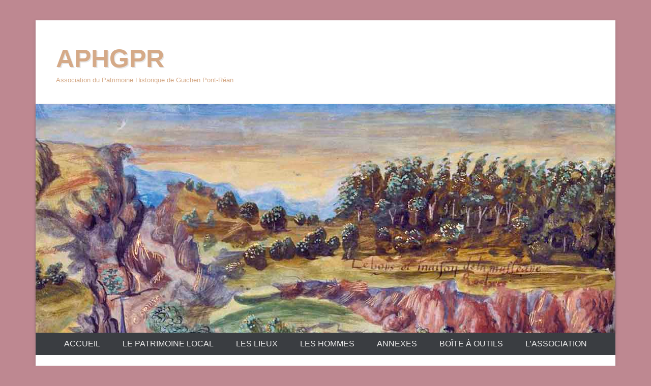

--- FILE ---
content_type: text/html; charset=UTF-8
request_url: https://aphgpr.fr/cafe-viennois-ou-liegeois
body_size: 14776
content:
<!DOCTYPE html>

<html lang="fr-FR">

<head>
<meta charset="UTF-8" />
<link rel="profile" href="http://gmpg.org/xfn/11" />
<link rel="pingback" href="https://aphgpr.fr/xmlrpc.php" />
<title>Café viennois ou liégeois ? &#8211; APHGPR</title>
<meta name='robots' content='max-image-preview:large' />
<link rel="alternate" type="application/rss+xml" title="APHGPR &raquo; Flux" href="https://aphgpr.fr/feed" />
<link rel="alternate" type="application/rss+xml" title="APHGPR &raquo; Flux des commentaires" href="https://aphgpr.fr/comments/feed" />
<link rel="alternate" type="application/rss+xml" title="APHGPR &raquo; Café viennois ou liégeois ? Flux des commentaires" href="https://aphgpr.fr/cafe-viennois-ou-liegeois/feed" />
<link rel="alternate" title="oEmbed (JSON)" type="application/json+oembed" href="https://aphgpr.fr/wp-json/oembed/1.0/embed?url=https%3A%2F%2Faphgpr.fr%2Fcafe-viennois-ou-liegeois" />
<link rel="alternate" title="oEmbed (XML)" type="text/xml+oembed" href="https://aphgpr.fr/wp-json/oembed/1.0/embed?url=https%3A%2F%2Faphgpr.fr%2Fcafe-viennois-ou-liegeois&#038;format=xml" />
<meta name="viewport" content="width=device-width, initial-scale=1, maximum-scale=1"><style id='wp-img-auto-sizes-contain-inline-css' type='text/css'>
img:is([sizes=auto i],[sizes^="auto," i]){contain-intrinsic-size:3000px 1500px}
/*# sourceURL=wp-img-auto-sizes-contain-inline-css */
</style>
<style id='wp-emoji-styles-inline-css' type='text/css'>

	img.wp-smiley, img.emoji {
		display: inline !important;
		border: none !important;
		box-shadow: none !important;
		height: 1em !important;
		width: 1em !important;
		margin: 0 0.07em !important;
		vertical-align: -0.1em !important;
		background: none !important;
		padding: 0 !important;
	}
/*# sourceURL=wp-emoji-styles-inline-css */
</style>
<link rel='stylesheet' id='wp-block-library-css' href='https://aphgpr.fr/wp-includes/css/dist/block-library/style.min.css?ver=6.9' type='text/css' media='all' />
<style id='wp-block-library-theme-inline-css' type='text/css'>
.wp-block-audio :where(figcaption){color:#555;font-size:13px;text-align:center}.is-dark-theme .wp-block-audio :where(figcaption){color:#ffffffa6}.wp-block-audio{margin:0 0 1em}.wp-block-code{border:1px solid #ccc;border-radius:4px;font-family:Menlo,Consolas,monaco,monospace;padding:.8em 1em}.wp-block-embed :where(figcaption){color:#555;font-size:13px;text-align:center}.is-dark-theme .wp-block-embed :where(figcaption){color:#ffffffa6}.wp-block-embed{margin:0 0 1em}.blocks-gallery-caption{color:#555;font-size:13px;text-align:center}.is-dark-theme .blocks-gallery-caption{color:#ffffffa6}:root :where(.wp-block-image figcaption){color:#555;font-size:13px;text-align:center}.is-dark-theme :root :where(.wp-block-image figcaption){color:#ffffffa6}.wp-block-image{margin:0 0 1em}.wp-block-pullquote{border-bottom:4px solid;border-top:4px solid;color:currentColor;margin-bottom:1.75em}.wp-block-pullquote :where(cite),.wp-block-pullquote :where(footer),.wp-block-pullquote__citation{color:currentColor;font-size:.8125em;font-style:normal;text-transform:uppercase}.wp-block-quote{border-left:.25em solid;margin:0 0 1.75em;padding-left:1em}.wp-block-quote cite,.wp-block-quote footer{color:currentColor;font-size:.8125em;font-style:normal;position:relative}.wp-block-quote:where(.has-text-align-right){border-left:none;border-right:.25em solid;padding-left:0;padding-right:1em}.wp-block-quote:where(.has-text-align-center){border:none;padding-left:0}.wp-block-quote.is-large,.wp-block-quote.is-style-large,.wp-block-quote:where(.is-style-plain){border:none}.wp-block-search .wp-block-search__label{font-weight:700}.wp-block-search__button{border:1px solid #ccc;padding:.375em .625em}:where(.wp-block-group.has-background){padding:1.25em 2.375em}.wp-block-separator.has-css-opacity{opacity:.4}.wp-block-separator{border:none;border-bottom:2px solid;margin-left:auto;margin-right:auto}.wp-block-separator.has-alpha-channel-opacity{opacity:1}.wp-block-separator:not(.is-style-wide):not(.is-style-dots){width:100px}.wp-block-separator.has-background:not(.is-style-dots){border-bottom:none;height:1px}.wp-block-separator.has-background:not(.is-style-wide):not(.is-style-dots){height:2px}.wp-block-table{margin:0 0 1em}.wp-block-table td,.wp-block-table th{word-break:normal}.wp-block-table :where(figcaption){color:#555;font-size:13px;text-align:center}.is-dark-theme .wp-block-table :where(figcaption){color:#ffffffa6}.wp-block-video :where(figcaption){color:#555;font-size:13px;text-align:center}.is-dark-theme .wp-block-video :where(figcaption){color:#ffffffa6}.wp-block-video{margin:0 0 1em}:root :where(.wp-block-template-part.has-background){margin-bottom:0;margin-top:0;padding:1.25em 2.375em}
/*# sourceURL=/wp-includes/css/dist/block-library/theme.min.css */
</style>
<style id='classic-theme-styles-inline-css' type='text/css'>
/*! This file is auto-generated */
.wp-block-button__link{color:#fff;background-color:#32373c;border-radius:9999px;box-shadow:none;text-decoration:none;padding:calc(.667em + 2px) calc(1.333em + 2px);font-size:1.125em}.wp-block-file__button{background:#32373c;color:#fff;text-decoration:none}
/*# sourceURL=/wp-includes/css/classic-themes.min.css */
</style>
<style id='global-styles-inline-css' type='text/css'>
:root{--wp--preset--aspect-ratio--square: 1;--wp--preset--aspect-ratio--4-3: 4/3;--wp--preset--aspect-ratio--3-4: 3/4;--wp--preset--aspect-ratio--3-2: 3/2;--wp--preset--aspect-ratio--2-3: 2/3;--wp--preset--aspect-ratio--16-9: 16/9;--wp--preset--aspect-ratio--9-16: 9/16;--wp--preset--color--black: #000000;--wp--preset--color--cyan-bluish-gray: #abb8c3;--wp--preset--color--white: #ffffff;--wp--preset--color--pale-pink: #f78da7;--wp--preset--color--vivid-red: #cf2e2e;--wp--preset--color--luminous-vivid-orange: #ff6900;--wp--preset--color--luminous-vivid-amber: #fcb900;--wp--preset--color--light-green-cyan: #7bdcb5;--wp--preset--color--vivid-green-cyan: #00d084;--wp--preset--color--pale-cyan-blue: #8ed1fc;--wp--preset--color--vivid-cyan-blue: #0693e3;--wp--preset--color--vivid-purple: #9b51e0;--wp--preset--color--dark-gray: #3a3d41;--wp--preset--color--medium-gray: #757575;--wp--preset--color--light-gray: #eeeeee;--wp--preset--color--blue: #0088cc;--wp--preset--gradient--vivid-cyan-blue-to-vivid-purple: linear-gradient(135deg,rgb(6,147,227) 0%,rgb(155,81,224) 100%);--wp--preset--gradient--light-green-cyan-to-vivid-green-cyan: linear-gradient(135deg,rgb(122,220,180) 0%,rgb(0,208,130) 100%);--wp--preset--gradient--luminous-vivid-amber-to-luminous-vivid-orange: linear-gradient(135deg,rgb(252,185,0) 0%,rgb(255,105,0) 100%);--wp--preset--gradient--luminous-vivid-orange-to-vivid-red: linear-gradient(135deg,rgb(255,105,0) 0%,rgb(207,46,46) 100%);--wp--preset--gradient--very-light-gray-to-cyan-bluish-gray: linear-gradient(135deg,rgb(238,238,238) 0%,rgb(169,184,195) 100%);--wp--preset--gradient--cool-to-warm-spectrum: linear-gradient(135deg,rgb(74,234,220) 0%,rgb(151,120,209) 20%,rgb(207,42,186) 40%,rgb(238,44,130) 60%,rgb(251,105,98) 80%,rgb(254,248,76) 100%);--wp--preset--gradient--blush-light-purple: linear-gradient(135deg,rgb(255,206,236) 0%,rgb(152,150,240) 100%);--wp--preset--gradient--blush-bordeaux: linear-gradient(135deg,rgb(254,205,165) 0%,rgb(254,45,45) 50%,rgb(107,0,62) 100%);--wp--preset--gradient--luminous-dusk: linear-gradient(135deg,rgb(255,203,112) 0%,rgb(199,81,192) 50%,rgb(65,88,208) 100%);--wp--preset--gradient--pale-ocean: linear-gradient(135deg,rgb(255,245,203) 0%,rgb(182,227,212) 50%,rgb(51,167,181) 100%);--wp--preset--gradient--electric-grass: linear-gradient(135deg,rgb(202,248,128) 0%,rgb(113,206,126) 100%);--wp--preset--gradient--midnight: linear-gradient(135deg,rgb(2,3,129) 0%,rgb(40,116,252) 100%);--wp--preset--font-size--small: 16px;--wp--preset--font-size--medium: 20px;--wp--preset--font-size--large: 24px;--wp--preset--font-size--x-large: 42px;--wp--preset--font-size--extra-small: 16px;--wp--preset--font-size--normal: 18px;--wp--preset--font-size--huge: 30px;--wp--preset--spacing--20: 0.44rem;--wp--preset--spacing--30: 0.67rem;--wp--preset--spacing--40: 1rem;--wp--preset--spacing--50: 1.5rem;--wp--preset--spacing--60: 2.25rem;--wp--preset--spacing--70: 3.38rem;--wp--preset--spacing--80: 5.06rem;--wp--preset--shadow--natural: 6px 6px 9px rgba(0, 0, 0, 0.2);--wp--preset--shadow--deep: 12px 12px 50px rgba(0, 0, 0, 0.4);--wp--preset--shadow--sharp: 6px 6px 0px rgba(0, 0, 0, 0.2);--wp--preset--shadow--outlined: 6px 6px 0px -3px rgb(255, 255, 255), 6px 6px rgb(0, 0, 0);--wp--preset--shadow--crisp: 6px 6px 0px rgb(0, 0, 0);}:where(.is-layout-flex){gap: 0.5em;}:where(.is-layout-grid){gap: 0.5em;}body .is-layout-flex{display: flex;}.is-layout-flex{flex-wrap: wrap;align-items: center;}.is-layout-flex > :is(*, div){margin: 0;}body .is-layout-grid{display: grid;}.is-layout-grid > :is(*, div){margin: 0;}:where(.wp-block-columns.is-layout-flex){gap: 2em;}:where(.wp-block-columns.is-layout-grid){gap: 2em;}:where(.wp-block-post-template.is-layout-flex){gap: 1.25em;}:where(.wp-block-post-template.is-layout-grid){gap: 1.25em;}.has-black-color{color: var(--wp--preset--color--black) !important;}.has-cyan-bluish-gray-color{color: var(--wp--preset--color--cyan-bluish-gray) !important;}.has-white-color{color: var(--wp--preset--color--white) !important;}.has-pale-pink-color{color: var(--wp--preset--color--pale-pink) !important;}.has-vivid-red-color{color: var(--wp--preset--color--vivid-red) !important;}.has-luminous-vivid-orange-color{color: var(--wp--preset--color--luminous-vivid-orange) !important;}.has-luminous-vivid-amber-color{color: var(--wp--preset--color--luminous-vivid-amber) !important;}.has-light-green-cyan-color{color: var(--wp--preset--color--light-green-cyan) !important;}.has-vivid-green-cyan-color{color: var(--wp--preset--color--vivid-green-cyan) !important;}.has-pale-cyan-blue-color{color: var(--wp--preset--color--pale-cyan-blue) !important;}.has-vivid-cyan-blue-color{color: var(--wp--preset--color--vivid-cyan-blue) !important;}.has-vivid-purple-color{color: var(--wp--preset--color--vivid-purple) !important;}.has-black-background-color{background-color: var(--wp--preset--color--black) !important;}.has-cyan-bluish-gray-background-color{background-color: var(--wp--preset--color--cyan-bluish-gray) !important;}.has-white-background-color{background-color: var(--wp--preset--color--white) !important;}.has-pale-pink-background-color{background-color: var(--wp--preset--color--pale-pink) !important;}.has-vivid-red-background-color{background-color: var(--wp--preset--color--vivid-red) !important;}.has-luminous-vivid-orange-background-color{background-color: var(--wp--preset--color--luminous-vivid-orange) !important;}.has-luminous-vivid-amber-background-color{background-color: var(--wp--preset--color--luminous-vivid-amber) !important;}.has-light-green-cyan-background-color{background-color: var(--wp--preset--color--light-green-cyan) !important;}.has-vivid-green-cyan-background-color{background-color: var(--wp--preset--color--vivid-green-cyan) !important;}.has-pale-cyan-blue-background-color{background-color: var(--wp--preset--color--pale-cyan-blue) !important;}.has-vivid-cyan-blue-background-color{background-color: var(--wp--preset--color--vivid-cyan-blue) !important;}.has-vivid-purple-background-color{background-color: var(--wp--preset--color--vivid-purple) !important;}.has-black-border-color{border-color: var(--wp--preset--color--black) !important;}.has-cyan-bluish-gray-border-color{border-color: var(--wp--preset--color--cyan-bluish-gray) !important;}.has-white-border-color{border-color: var(--wp--preset--color--white) !important;}.has-pale-pink-border-color{border-color: var(--wp--preset--color--pale-pink) !important;}.has-vivid-red-border-color{border-color: var(--wp--preset--color--vivid-red) !important;}.has-luminous-vivid-orange-border-color{border-color: var(--wp--preset--color--luminous-vivid-orange) !important;}.has-luminous-vivid-amber-border-color{border-color: var(--wp--preset--color--luminous-vivid-amber) !important;}.has-light-green-cyan-border-color{border-color: var(--wp--preset--color--light-green-cyan) !important;}.has-vivid-green-cyan-border-color{border-color: var(--wp--preset--color--vivid-green-cyan) !important;}.has-pale-cyan-blue-border-color{border-color: var(--wp--preset--color--pale-cyan-blue) !important;}.has-vivid-cyan-blue-border-color{border-color: var(--wp--preset--color--vivid-cyan-blue) !important;}.has-vivid-purple-border-color{border-color: var(--wp--preset--color--vivid-purple) !important;}.has-vivid-cyan-blue-to-vivid-purple-gradient-background{background: var(--wp--preset--gradient--vivid-cyan-blue-to-vivid-purple) !important;}.has-light-green-cyan-to-vivid-green-cyan-gradient-background{background: var(--wp--preset--gradient--light-green-cyan-to-vivid-green-cyan) !important;}.has-luminous-vivid-amber-to-luminous-vivid-orange-gradient-background{background: var(--wp--preset--gradient--luminous-vivid-amber-to-luminous-vivid-orange) !important;}.has-luminous-vivid-orange-to-vivid-red-gradient-background{background: var(--wp--preset--gradient--luminous-vivid-orange-to-vivid-red) !important;}.has-very-light-gray-to-cyan-bluish-gray-gradient-background{background: var(--wp--preset--gradient--very-light-gray-to-cyan-bluish-gray) !important;}.has-cool-to-warm-spectrum-gradient-background{background: var(--wp--preset--gradient--cool-to-warm-spectrum) !important;}.has-blush-light-purple-gradient-background{background: var(--wp--preset--gradient--blush-light-purple) !important;}.has-blush-bordeaux-gradient-background{background: var(--wp--preset--gradient--blush-bordeaux) !important;}.has-luminous-dusk-gradient-background{background: var(--wp--preset--gradient--luminous-dusk) !important;}.has-pale-ocean-gradient-background{background: var(--wp--preset--gradient--pale-ocean) !important;}.has-electric-grass-gradient-background{background: var(--wp--preset--gradient--electric-grass) !important;}.has-midnight-gradient-background{background: var(--wp--preset--gradient--midnight) !important;}.has-small-font-size{font-size: var(--wp--preset--font-size--small) !important;}.has-medium-font-size{font-size: var(--wp--preset--font-size--medium) !important;}.has-large-font-size{font-size: var(--wp--preset--font-size--large) !important;}.has-x-large-font-size{font-size: var(--wp--preset--font-size--x-large) !important;}
:where(.wp-block-post-template.is-layout-flex){gap: 1.25em;}:where(.wp-block-post-template.is-layout-grid){gap: 1.25em;}
:where(.wp-block-term-template.is-layout-flex){gap: 1.25em;}:where(.wp-block-term-template.is-layout-grid){gap: 1.25em;}
:where(.wp-block-columns.is-layout-flex){gap: 2em;}:where(.wp-block-columns.is-layout-grid){gap: 2em;}
:root :where(.wp-block-pullquote){font-size: 1.5em;line-height: 1.6;}
/*# sourceURL=global-styles-inline-css */
</style>
<link rel='stylesheet' id='contact-form-7-css' href='https://aphgpr.fr/wp-content/plugins/contact-form-7/includes/css/styles.css?ver=6.1.4' type='text/css' media='all' />
<link rel='stylesheet' id='catcheverest-style-css' href='https://aphgpr.fr/wp-content/themes/catch-everest/style.css?ver=20251209-134551' type='text/css' media='all' />
<link rel='stylesheet' id='catcheverest-block-style-css' href='https://aphgpr.fr/wp-content/themes/catch-everest/css/blocks.css?ver=1.0' type='text/css' media='all' />
<link rel='stylesheet' id='genericons-css' href='https://aphgpr.fr/wp-content/themes/catch-everest/genericons/genericons.css?ver=3.4.1' type='text/css' media='all' />
<link rel='stylesheet' id='catcheverest-responsive-css' href='https://aphgpr.fr/wp-content/themes/catch-everest/css/responsive.css?ver=3.7.1' type='text/css' media='all' />
<link rel='stylesheet' id='jquery-lazyloadxt-spinner-css-css' href='//aphgpr.fr/wp-content/plugins/a3-lazy-load/assets/css/jquery.lazyloadxt.spinner.css?ver=6.9' type='text/css' media='all' />
<script type="text/javascript" src="https://aphgpr.fr/wp-includes/js/jquery/jquery.min.js?ver=3.7.1" id="jquery-core-js"></script>
<script type="text/javascript" src="https://aphgpr.fr/wp-includes/js/jquery/jquery-migrate.min.js?ver=3.4.1" id="jquery-migrate-js"></script>
<link rel="https://api.w.org/" href="https://aphgpr.fr/wp-json/" /><link rel="alternate" title="JSON" type="application/json" href="https://aphgpr.fr/wp-json/wp/v2/posts/1350" /><link rel="EditURI" type="application/rsd+xml" title="RSD" href="https://aphgpr.fr/xmlrpc.php?rsd" />
<meta name="generator" content="WordPress 6.9" />
<link rel="canonical" href="https://aphgpr.fr/cafe-viennois-ou-liegeois" />
<link rel='shortlink' href='https://aphgpr.fr/?p=1350' />
<!-- refreshing cache --><meta name="generator" content="Elementor 3.34.3; features: additional_custom_breakpoints; settings: css_print_method-external, google_font-disabled, font_display-auto">
			<style>
				.e-con.e-parent:nth-of-type(n+4):not(.e-lazyloaded):not(.e-no-lazyload),
				.e-con.e-parent:nth-of-type(n+4):not(.e-lazyloaded):not(.e-no-lazyload) * {
					background-image: none !important;
				}
				@media screen and (max-height: 1024px) {
					.e-con.e-parent:nth-of-type(n+3):not(.e-lazyloaded):not(.e-no-lazyload),
					.e-con.e-parent:nth-of-type(n+3):not(.e-lazyloaded):not(.e-no-lazyload) * {
						background-image: none !important;
					}
				}
				@media screen and (max-height: 640px) {
					.e-con.e-parent:nth-of-type(n+2):not(.e-lazyloaded):not(.e-no-lazyload),
					.e-con.e-parent:nth-of-type(n+2):not(.e-lazyloaded):not(.e-no-lazyload) * {
						background-image: none !important;
					}
				}
			</style>
				<style type="text/css">
			#site-title a,
		#site-description {
			color: #d5aa88 !important;
		}
		</style>
	<style type="text/css">body { background: #be8891; }</style>
		<style type="text/css" id="wp-custom-css">
			.menu-header-container {background-color:#0088cc}

#header-menu ul.menu li:hover > a, #header-menu ul.menu a:focus, #header-menu .menu .current-menu-item > a, #header-menu .menu .current-menu-ancestor > a, #header-menu .menu .current_page_item > a, #header-menu .menu .current_page_ancestor > a, #footer-menu ul.menu li:hover > a, #footer-menu ul.menu a:focus, #footer-menu .menu .current-menu-item > a, #footer-menu .menu .current-menu-ancestor > a, #footer-menu .menu .current_page_item > a, #footer-menu .menu .current_page_ancestor > a {

    background-color: #209bdb;
}

		</style>
		</head>

<body class="wp-singular post-template-default single single-post postid-1350 single-format-standard custom-background wp-embed-responsive wp-theme-catch-everest group-blog right-sidebar elementor-default elementor-kit-4044">



<div id="page" class="hfeed site">

		<a class="skip-link screen-reader-text" href="#content">Aller au contenu</a>

	<header id="masthead" role="banner">

    	
    	<div id="hgroup-wrap" class="container">

       		
        <div id="header-left">
            <div id="hgroup">
									<p id="site-title"><a href="https://aphgpr.fr/" rel="home">APHGPR</a></p>
									<p id="site-description">Association du Patrimoine Historique de Guichen Pont-Réan</p>
				
            </div><!-- #hgroup -->
        </div><!-- #header-left -->


        </div><!-- #hgroup-wrap -->

        <div id="header-image"><img id="main-feat-img" class="wp-post-image" alt="" src="https://aphgpr.fr/wp-content/uploads/2023/12/Le-boys-et-maison-de-la-Masseaye.jpg" /></div><!-- #header-image -->	<div id="primary-menu-wrapper" class="menu-wrapper">
        <div class="menu-toggle-wrapper">
            <button id="menu-toggle" class="menu-toggle" aria-controls="main-menu" aria-expanded="false"><span class="menu-label">Menu</span></button>
        </div><!-- .menu-toggle-wrapper -->

        <div class="menu-inside-wrapper">
            <nav id="site-navigation" class="main-navigation" role="navigation" aria-label="Menu principal">
            <ul id="primary-menu" class="menu nav-menu"><li id="menu-item-5467" class="menu-item menu-item-type-custom menu-item-object-custom menu-item-home menu-item-has-children menu-item-5467"><a href="https://aphgpr.fr/">Accueil</a>
<ul class="sub-menu">
	<li id="menu-item-5338" class="menu-item menu-item-type-taxonomy menu-item-object-category menu-item-5338"><a href="https://aphgpr.fr/category/appel-a-contribution">Appel à contribution</a></li>
</ul>
</li>
<li id="menu-item-5424" class="menu-item menu-item-type-post_type menu-item-object-page menu-item-has-children menu-item-5424"><a href="https://aphgpr.fr/le-patrimoine-local" title="Un patrimoine méconnu qui s&rsquo;efface avec le temps">Le patrimoine local</a>
<ul class="sub-menu">
	<li id="menu-item-5340" class="menu-item menu-item-type-taxonomy menu-item-object-category menu-item-has-children menu-item-5340"><a href="https://aphgpr.fr/category/patrimoine-bati">Patrimoine bâti</a>
	<ul class="sub-menu">
		<li id="menu-item-5683" class="menu-item menu-item-type-custom menu-item-object-custom menu-item-5683"><a href="https://aphgpr.fr/tag/chateau">château</a></li>
		<li id="menu-item-5685" class="menu-item menu-item-type-custom menu-item-object-custom menu-item-5685"><a href="https://aphgpr.fr/tag/ecole">école</a></li>
		<li id="menu-item-5701" class="menu-item menu-item-type-custom menu-item-object-custom menu-item-5701"><a href="https://aphgpr.fr/tag/les-halles">les halles</a></li>
		<li id="menu-item-5764" class="menu-item menu-item-type-custom menu-item-object-custom menu-item-5764"><a href="https://aphgpr.fr/tag/pont">pont</a></li>
	</ul>
</li>
	<li id="menu-item-5347" class="menu-item menu-item-type-taxonomy menu-item-object-category menu-item-has-children menu-item-5347"><a href="https://aphgpr.fr/category/petit-patrimoine">Petit patrimoine</a>
	<ul class="sub-menu">
		<li id="menu-item-5684" class="menu-item menu-item-type-custom menu-item-object-custom menu-item-5684"><a href="https://aphgpr.fr/tag/ecluse">écluse</a></li>
		<li id="menu-item-5686" class="menu-item menu-item-type-custom menu-item-object-custom menu-item-5686"><a href="https://aphgpr.fr/tag/four-a-pain">four à pain</a></li>
		<li id="menu-item-5687" class="menu-item menu-item-type-custom menu-item-object-custom menu-item-5687"><a href="https://aphgpr.fr/tag/moulin">moulin</a></li>
	</ul>
</li>
	<li id="menu-item-5345" class="menu-item menu-item-type-taxonomy menu-item-object-category menu-item-has-children menu-item-5345"><a href="https://aphgpr.fr/category/patrimoine-religieux">Patrimoine religieux</a>
	<ul class="sub-menu">
		<li id="menu-item-5673" class="menu-item menu-item-type-custom menu-item-object-custom menu-item-5673"><a href="https://aphgpr.fr/tag/chapelle">chapelle</a></li>
		<li id="menu-item-5693" class="menu-item menu-item-type-custom menu-item-object-custom menu-item-5693"><a href="https://aphgpr.fr/tag/croix">croix</a></li>
		<li id="menu-item-5676" class="menu-item menu-item-type-custom menu-item-object-custom menu-item-5676"><a href="https://aphgpr.fr/tag/eglise">église</a></li>
	</ul>
</li>
	<li id="menu-item-5343" class="menu-item menu-item-type-taxonomy menu-item-object-category menu-item-has-children menu-item-5343"><a href="https://aphgpr.fr/category/patrimoine-militaire">Patrimoine militaire</a>
	<ul class="sub-menu">
		<li id="menu-item-5702" class="menu-item menu-item-type-custom menu-item-object-custom menu-item-5702"><a href="https://aphgpr.fr/tag/gendarmerie">gendarmerie</a></li>
		<li id="menu-item-5704" class="menu-item menu-item-type-custom menu-item-object-custom menu-item-5704"><a href="https://aphgpr.fr/tag/monument">monument</a></li>
	</ul>
</li>
	<li id="menu-item-5754" class="menu-item menu-item-type-taxonomy menu-item-object-category menu-item-5754"><a href="https://aphgpr.fr/category/patrimoine-fluvial">Patrimoine fluvial</a></li>
	<li id="menu-item-5346" class="menu-item menu-item-type-taxonomy menu-item-object-category menu-item-5346"><a href="https://aphgpr.fr/category/patrimoine-vivant">Patrimoine vivant</a></li>
	<li id="menu-item-5342" class="menu-item menu-item-type-taxonomy menu-item-object-category menu-item-5342"><a href="https://aphgpr.fr/category/patrimoine-industriel">Patrimoine industriel</a></li>
	<li id="menu-item-5341" class="menu-item menu-item-type-taxonomy menu-item-object-category menu-item-5341"><a href="https://aphgpr.fr/category/patrimoine-disparu">Patrimoine disparu</a></li>
</ul>
</li>
<li id="menu-item-5426" class="menu-item menu-item-type-post_type menu-item-object-page menu-item-has-children menu-item-5426"><a href="https://aphgpr.fr/les-lieux" title="Territoire de Guichen Pont-Réan et alentours">Les lieux</a>
<ul class="sub-menu">
	<li id="menu-item-5620" class="menu-item menu-item-type-post_type menu-item-object-page menu-item-has-children menu-item-5620"><a href="https://aphgpr.fr/les-lieux-dits">Les lieux-dits</a>
	<ul class="sub-menu">
		<li id="menu-item-5363" class="menu-item menu-item-type-custom menu-item-object-custom menu-item-5363"><a href="https://aphgpr.fr/tag/benioque">Benioque</a></li>
		<li id="menu-item-5675" class="menu-item menu-item-type-custom menu-item-object-custom menu-item-5675"><a href="https://aphgpr.fr/tag/chauvignac">Chauvignac</a></li>
		<li id="menu-item-5674" class="menu-item menu-item-type-custom menu-item-object-custom menu-item-5674"><a href="https://aphgpr.fr/tag/diot">Diot</a></li>
		<li id="menu-item-5622" class="menu-item menu-item-type-custom menu-item-object-custom menu-item-5622"><a href="https://aphgpr.fr/tag/guichen">Guichen</a></li>
		<li id="menu-item-5361" class="menu-item menu-item-type-custom menu-item-object-custom menu-item-5361"><a href="https://aphgpr.fr/tag/gresillonnais">La Grésillonnais</a></li>
		<li id="menu-item-5362" class="menu-item menu-item-type-custom menu-item-object-custom menu-item-5362"><a href="https://aphgpr.fr/tag/boel">Le Boël</a></li>
		<li id="menu-item-5679" class="menu-item menu-item-type-custom menu-item-object-custom menu-item-5679"><a href="https://aphgpr.fr/tag/gai-lieu">Le Gai Lieu</a></li>
		<li id="menu-item-5617" class="menu-item menu-item-type-custom menu-item-object-custom menu-item-5617"><a href="https://aphgpr.fr/tag/le-freux">Le Freux</a></li>
		<li id="menu-item-5765" class="menu-item menu-item-type-custom menu-item-object-custom menu-item-5765"><a href="https://aphgpr.fr/tag/massaye">Massaye</a></li>
		<li id="menu-item-5680" class="menu-item menu-item-type-custom menu-item-object-custom menu-item-5680"><a href="https://aphgpr.fr/tag/malroche">Malroche</a></li>
		<li id="menu-item-5623" class="menu-item menu-item-type-custom menu-item-object-custom menu-item-5623"><a href="https://aphgpr.fr/tag/pont-rean">Pont-Réan</a></li>
		<li id="menu-item-5681" class="menu-item menu-item-type-custom menu-item-object-custom menu-item-5681"><a href="https://aphgpr.fr/tag/sainte-reine">Sainte-Reine</a></li>
		<li id="menu-item-5682" class="menu-item menu-item-type-custom menu-item-object-custom menu-item-5682"><a href="https://aphgpr.fr/tag/yot">Yot</a></li>
	</ul>
</li>
	<li id="menu-item-5360" class="menu-item menu-item-type-taxonomy menu-item-object-category menu-item-5360"><a href="https://aphgpr.fr/category/rue">Les rues</a></li>
</ul>
</li>
<li id="menu-item-5425" class="menu-item menu-item-type-post_type menu-item-object-page menu-item-has-children menu-item-5425"><a href="https://aphgpr.fr/les-hommes" title="Personnalités locales et hommes célèbres, qui ont fait l&rsquo;histoire locale et l&rsquo;histoire avec un grand H">Les Hommes</a>
<ul class="sub-menu">
	<li id="menu-item-5571" class="menu-item menu-item-type-taxonomy menu-item-object-category menu-item-has-children menu-item-5571"><a href="https://aphgpr.fr/category/personnage-civil">Personnage civil</a>
	<ul class="sub-menu">
		<li id="menu-item-5573" class="menu-item menu-item-type-taxonomy menu-item-object-category menu-item-5573"><a href="https://aphgpr.fr/category/les-maires">Les maires</a></li>
		<li id="menu-item-5572" class="menu-item menu-item-type-taxonomy menu-item-object-category menu-item-5572"><a href="https://aphgpr.fr/category/resistant">Les résistants</a></li>
	</ul>
</li>
	<li id="menu-item-5569" class="menu-item menu-item-type-taxonomy menu-item-object-category menu-item-has-children menu-item-5569"><a href="https://aphgpr.fr/category/militaire">Personnage militaire</a>
	<ul class="sub-menu">
		<li id="menu-item-5570" class="menu-item menu-item-type-taxonomy menu-item-object-category menu-item-5570"><a href="https://aphgpr.fr/category/poilus">Les Poilus</a></li>
	</ul>
</li>
	<li id="menu-item-5657" class="menu-item menu-item-type-taxonomy menu-item-object-category menu-item-5657"><a href="https://aphgpr.fr/category/personnage-religieux">Personnage religieux</a></li>
	<li id="menu-item-5564" class="menu-item menu-item-type-taxonomy menu-item-object-category menu-item-5564"><a href="https://aphgpr.fr/category/les-metiers">Les métiers</a></li>
	<li id="menu-item-5565" class="menu-item menu-item-type-taxonomy menu-item-object-category menu-item-5565"><a href="https://aphgpr.fr/category/oeuvre">Les oeuvres</a></li>
</ul>
</li>
<li id="menu-item-5594" class="menu-item menu-item-type-post_type menu-item-object-page menu-item-has-children menu-item-5594"><a href="https://aphgpr.fr/annexes">Annexes</a>
<ul class="sub-menu">
	<li id="menu-item-5616" class="menu-item menu-item-type-taxonomy menu-item-object-category menu-item-5616"><a href="https://aphgpr.fr/category/le-patrimoine">La notion de patrimoine</a></li>
	<li id="menu-item-5851" class="menu-item menu-item-type-taxonomy menu-item-object-category current-post-ancestor current-menu-parent current-post-parent menu-item-5851"><a href="https://aphgpr.fr/category/le-saviez-vous">Le saviez-vous ?</a></li>
	<li id="menu-item-5753" class="menu-item menu-item-type-taxonomy menu-item-object-category menu-item-has-children menu-item-5753"><a href="https://aphgpr.fr/category/histoire">Histoire</a>
	<ul class="sub-menu">
		<li id="menu-item-5348" class="menu-item menu-item-type-taxonomy menu-item-object-category current-post-ancestor current-menu-parent current-post-parent menu-item-5348"><a href="https://aphgpr.fr/category/1914-1918">1914-1918</a></li>
		<li id="menu-item-5349" class="menu-item menu-item-type-taxonomy menu-item-object-category menu-item-5349"><a href="https://aphgpr.fr/category/1939-1945">1939-1945</a></li>
	</ul>
</li>
	<li id="menu-item-5595" class="menu-item menu-item-type-taxonomy menu-item-object-category menu-item-5595"><a href="https://aphgpr.fr/category/genealogie">Généalogie</a></li>
</ul>
</li>
<li id="menu-item-5536" class="menu-item menu-item-type-post_type menu-item-object-page menu-item-has-children menu-item-5536"><a href="https://aphgpr.fr/boite-a-outils" title="Ce qui peut vous être utile">Boîte à outils</a>
<ul class="sub-menu">
	<li id="menu-item-5359" class="menu-item menu-item-type-post_type menu-item-object-page menu-item-5359"><a href="https://aphgpr.fr/contact">Formulaire de contact</a></li>
	<li id="menu-item-5761" class="menu-item menu-item-type-post_type menu-item-object-page menu-item-5761"><a href="https://aphgpr.fr/acronyme">Acronyme</a></li>
	<li id="menu-item-5762" class="menu-item menu-item-type-post_type menu-item-object-page menu-item-5762"><a href="https://aphgpr.fr/glossaire">Glossaire</a></li>
	<li id="menu-item-5763" class="menu-item menu-item-type-post_type menu-item-object-page menu-item-5763"><a href="https://aphgpr.fr/bibliographie">Bibliographie</a></li>
	<li id="menu-item-5407" class="menu-item menu-item-type-post_type menu-item-object-page menu-item-5407"><a href="https://aphgpr.fr/archives">Archives</a></li>
	<li id="menu-item-5530" class="menu-item menu-item-type-post_type menu-item-object-page menu-item-5530"><a href="https://aphgpr.fr/liens-url">Url</a></li>
</ul>
</li>
<li id="menu-item-5535" class="menu-item menu-item-type-post_type menu-item-object-page menu-item-has-children menu-item-5535"><a href="https://aphgpr.fr/association" title="L&rsquo;association APHGPR sur toutes les coutures">L’association</a>
<ul class="sub-menu">
	<li id="menu-item-5558" class="menu-item menu-item-type-post_type menu-item-object-page menu-item-5558"><a href="https://aphgpr.fr/activites-aphgpr">Activités</a></li>
	<li id="menu-item-5588" class="menu-item menu-item-type-taxonomy menu-item-object-category menu-item-5588"><a href="https://aphgpr.fr/category/rendez-vous-et-rencontre">Rendez-vous et rencontres</a></li>
	<li id="menu-item-5816" class="menu-item menu-item-type-taxonomy menu-item-object-category menu-item-5816"><a href="https://aphgpr.fr/category/publication">Nos publications dans le Reflet</a></li>
	<li id="menu-item-5815" class="menu-item menu-item-type-taxonomy menu-item-object-category menu-item-5815"><a href="https://aphgpr.fr/category/itw">L&rsquo;asso dans les médias</a></li>
	<li id="menu-item-5409" class="menu-item menu-item-type-post_type menu-item-object-page menu-item-5409"><a href="https://aphgpr.fr/bulletin-dadhesion">Bulletin d’adhésion</a></li>
</ul>
</li>
<li class="default-menu"><a href="https://aphgpr.fr/" title="Menu">Menu</a></li></ul>            </nav><!-- .main-navigation -->
    	</div>
    </div>

	</header><!-- #masthead .site-header -->

	
	

    <div id="main" class="container">

		
		<div id="primary" class="content-area">
			<div id="content" class="site-content" role="main">

			
					<nav role="navigation" id="nav-above" class="site-navigation post-navigation">
		<a class="screen-reader-text">Navigation dans les articles</a>

	
		<div class="nav-previous"><a href="https://aphgpr.fr/bientot-les-250-ans-du-pont-de-pont-rean" rel="prev"><span class="meta-nav">&larr;</span> Bientôt les 250 ans du pont de Pont-Réan</a></div>		<div class="nav-next"><a href="https://aphgpr.fr/le-chemin-des-dames-lundi-16-avril-1917" rel="next">Le Chemin des Dames, lundi  16 avril 1917 <span class="meta-nav">&rarr;</span></a></div>
	
	</nav><!-- #nav-above -->
	
				
<article id="post-1350" class="post-1350 post type-post status-publish format-standard hentry category-1914-1918 category-le-saviez-vous">

	
    
    <div class="entry-container">

		<header class="entry-header">
    		<h2 class="entry-title"><a href="https://aphgpr.fr/cafe-viennois-ou-liegeois" rel="bookmark">Café viennois ou liégeois ?</a></h2>            
			                <div class="entry-meta">
                    <span class="on-date">Posté le <a href="https://aphgpr.fr/cafe-viennois-ou-liegeois" title="10h35" rel="bookmark"><time class="entry-date" datetime="2017-02-27T10:35:44+00:00">27 février 2017</time></a></span><span class="by-author"> par <span class="author vcard"><a class="url fn n" href="https://aphgpr.fr/author/joel" title="Voir tous les articles par Joël" rel="author">Joël</a></span></span>                </div><!-- .entry-meta -->
					</header><!-- .entry-header -->

		            <div class="entry-content">
                <div>
<p style="text-align: justify;">Le café viennois est une boisson chaude, à base d’un simple ou double expresso, surmonté de de lait battu avec de la crème fouettée, puis parsemé de chocolat en poudre ou en copeaux. Servi dans une tasse, le café viennois est un classique des cafés de Budapest et de Vienne. La recette a donné naissance au dessert froid à base de café légèrement sucré, de crème glacée parfumée au café et de crème Chantilly. Une variante consiste à remplacer le café par du chocolat.<br />
<strong>En 1914</strong>, on débaptisa le café « viennois », évoquant l’ennemi, et on le nomma « liégeois » en hommage à la résistance liégeoise de 1914 (comme ce fut le cas pour la rue de Berlin et la station de métro qui s’appela ensuite Liège). Cependant à Liège, qui fut coupée de Paris durant les 4 ans d’occupation, on continua à parler de « café viennois » !</p>
</div>
                            </div><!-- .entry-content -->
        
        <footer class="entry-meta">
        	<span class="in-category">Posté dans <a href="https://aphgpr.fr/category/1914-1918" rel="category tag">1914-1918</a>, <a href="https://aphgpr.fr/category/le-saviez-vous" rel="category tag">Le saviez-vous ?</a></span>			            							<div class="author-info">
					<div class="author-avatar">
						<img alt='' src="//aphgpr.fr/wp-content/plugins/a3-lazy-load/assets/images/lazy_placeholder.gif" data-lazy-type="image" data-src='https://secure.gravatar.com/avatar/c3e82b6e7a7d1a3dee5e1dfc83fc28554e9c121495771f8031acb20e9542c5b2?s=68&#038;d=mm&#038;r=g' srcset="" data-srcset='https://secure.gravatar.com/avatar/c3e82b6e7a7d1a3dee5e1dfc83fc28554e9c121495771f8031acb20e9542c5b2?s=136&#038;d=mm&#038;r=g 2x' class='lazy lazy-hidden avatar avatar-68 photo' height='68' width='68' decoding='async'/><noscript><img alt='' src='https://secure.gravatar.com/avatar/c3e82b6e7a7d1a3dee5e1dfc83fc28554e9c121495771f8031acb20e9542c5b2?s=68&#038;d=mm&#038;r=g' srcset='https://secure.gravatar.com/avatar/c3e82b6e7a7d1a3dee5e1dfc83fc28554e9c121495771f8031acb20e9542c5b2?s=136&#038;d=mm&#038;r=g 2x' class='avatar avatar-68 photo' height='68' width='68' decoding='async'/></noscript>					</div><!-- .author-avatar -->
					<div class="author-description">
						<h2>A propos de Joël</h2>
						<p>Passionné d'histoire locale et de généalogie.
S'intéresse au conflits, notamment la guerre 1914/1918. 1939/45</p>
						<div class="author-link">
							<a href="https://aphgpr.fr/author/joel" rel="author">
								Voir tous les articles par Joël <span class="meta-nav">&rarr;</span>							</a>
						</div><!-- .author-link	-->
					</div><!-- .author-description -->
				</div><!-- .author-info -->
			        </footer><!-- .entry-meta -->

  	</div><!-- .entry-container -->

</article><!-- #post-1350 -->
					<nav role="navigation" id="nav-below" class="site-navigation post-navigation">
		<a class="screen-reader-text">Navigation dans les articles</a>

	
		<div class="nav-previous"><a href="https://aphgpr.fr/bientot-les-250-ans-du-pont-de-pont-rean" rel="prev"><span class="meta-nav">&larr;</span> Bientôt les 250 ans du pont de Pont-Réan</a></div>		<div class="nav-next"><a href="https://aphgpr.fr/le-chemin-des-dames-lundi-16-avril-1917" rel="next">Le Chemin des Dames, lundi  16 avril 1917 <span class="meta-nav">&rarr;</span></a></div>
	
	</nav><!-- #nav-below -->
	
				
			
			</div><!-- #content .site-content -->
		</div><!-- #primary .content-area -->



	<div id="secondary" class="widget-area" role="complementary">
		<aside id="block-37" class="widget widget_block widget_search"><form role="search" method="get" action="https://aphgpr.fr/" class="wp-block-search__button-inside wp-block-search__icon-button wp-block-search"    ><label class="wp-block-search__label screen-reader-text" for="wp-block-search__input-1" >Rechercher</label><div class="wp-block-search__inside-wrapper" ><input class="wp-block-search__input" id="wp-block-search__input-1" placeholder="Recherche..." value="" type="search" name="s" required /><button aria-label="Rechercher" class="wp-block-search__button has-icon wp-element-button" type="submit" ><svg class="search-icon" viewBox="0 0 24 24" width="24" height="24">
					<path d="M13 5c-3.3 0-6 2.7-6 6 0 1.4.5 2.7 1.3 3.7l-3.8 3.8 1.1 1.1 3.8-3.8c1 .8 2.3 1.3 3.7 1.3 3.3 0 6-2.7 6-6S16.3 5 13 5zm0 10.5c-2.5 0-4.5-2-4.5-4.5s2-4.5 4.5-4.5 4.5 2 4.5 4.5-2 4.5-4.5 4.5z"></path>
				</svg></button></div></form></aside><aside id="block-61" class="widget widget_block"><div class="wp-widget-group__inner-blocks"><p class="wp-block-tag-cloud"><a href="https://aphgpr.fr/tag/amiral-de-guichen" class="tag-cloud-link tag-link-85 tag-link-position-1" style="font-size: 20pt;" aria-label="Amiral de Guichen (4 éléments)">Amiral de Guichen</a>
<a href="https://aphgpr.fr/tag/armand-desire-blouet" class="tag-cloud-link tag-link-105 tag-link-position-2" style="font-size: 10pt;" aria-label="Armand Désiré Blouët (1 élément)">Armand Désiré Blouët</a>
<a href="https://aphgpr.fr/tag/arsene-thoumelin" class="tag-cloud-link tag-link-100 tag-link-position-3" style="font-size: 10pt;" aria-label="Arsène Thoumelin (1 élément)">Arsène Thoumelin</a>
<a href="https://aphgpr.fr/tag/auguste-charpentier" class="tag-cloud-link tag-link-98 tag-link-position-4" style="font-size: 10pt;" aria-label="Auguste Charpentier (1 élément)">Auguste Charpentier</a>
<a href="https://aphgpr.fr/tag/benioque" class="tag-cloud-link tag-link-46 tag-link-position-5" style="font-size: 10pt;" aria-label="Benioque (1 élément)">Benioque</a>
<a href="https://aphgpr.fr/tag/boel" class="tag-cloud-link tag-link-29 tag-link-position-6" style="font-size: 14.5pt;" aria-label="Boël (2 éléments)">Boël</a>
<a href="https://aphgpr.fr/tag/calvaire" class="tag-cloud-link tag-link-90 tag-link-position-7" style="font-size: 14.5pt;" aria-label="calvaire (2 éléments)">calvaire</a>
<a href="https://aphgpr.fr/tag/carriere" class="tag-cloud-link tag-link-47 tag-link-position-8" style="font-size: 14.5pt;" aria-label="carrière (2 éléments)">carrière</a>
<a href="https://aphgpr.fr/tag/cfm" class="tag-cloud-link tag-link-92 tag-link-position-9" style="font-size: 10pt;" aria-label="CFM (1 élément)">CFM</a>
<a href="https://aphgpr.fr/tag/chapelle" class="tag-cloud-link tag-link-22 tag-link-position-10" style="font-size: 10pt;" aria-label="chapelle (1 élément)">chapelle</a>
<a href="https://aphgpr.fr/tag/charles-marie-de-la-bourdonnaye-de-montluc" class="tag-cloud-link tag-link-104 tag-link-position-11" style="font-size: 10pt;" aria-label="Charles Marie de la Bourdonnaye de Montluc (1 élément)">Charles Marie de la Bourdonnaye de Montluc</a>
<a href="https://aphgpr.fr/tag/chauvignac" class="tag-cloud-link tag-link-23 tag-link-position-12" style="font-size: 10pt;" aria-label="Chauvignac (1 élément)">Chauvignac</a>
<a href="https://aphgpr.fr/tag/chateau" class="tag-cloud-link tag-link-26 tag-link-position-13" style="font-size: 17.5pt;" aria-label="château (3 éléments)">château</a>
<a href="https://aphgpr.fr/tag/croix" class="tag-cloud-link tag-link-89 tag-link-position-14" style="font-size: 22pt;" aria-label="croix (5 éléments)">croix</a>
<a href="https://aphgpr.fr/tag/diot" class="tag-cloud-link tag-link-55 tag-link-position-15" style="font-size: 10pt;" aria-label="Diot (1 élément)">Diot</a>
<a href="https://aphgpr.fr/tag/du-bouexic" class="tag-cloud-link tag-link-19 tag-link-position-16" style="font-size: 22pt;" aria-label="du Bouëxic (5 éléments)">du Bouëxic</a>
<a href="https://aphgpr.fr/tag/four-a-pain" class="tag-cloud-link tag-link-43 tag-link-position-17" style="font-size: 10pt;" aria-label="four à pain (1 élément)">four à pain</a>
<a href="https://aphgpr.fr/tag/gai-lieu" class="tag-cloud-link tag-link-60 tag-link-position-18" style="font-size: 10pt;" aria-label="Gai-Lieu (1 élément)">Gai-Lieu</a>
<a href="https://aphgpr.fr/tag/gendarmerie" class="tag-cloud-link tag-link-91 tag-link-position-19" style="font-size: 10pt;" aria-label="gendarmerie (1 élément)">gendarmerie</a>
<a href="https://aphgpr.fr/tag/gresillonnais" class="tag-cloud-link tag-link-20 tag-link-position-20" style="font-size: 17.5pt;" aria-label="Grésillonnais (3 éléments)">Grésillonnais</a>
<a href="https://aphgpr.fr/tag/guichen" class="tag-cloud-link tag-link-36 tag-link-position-21" style="font-size: 20pt;" aria-label="Guichen (4 éléments)">Guichen</a>
<a href="https://aphgpr.fr/tag/jacques-guillot" class="tag-cloud-link tag-link-99 tag-link-position-22" style="font-size: 10pt;" aria-label="Jacques Guillot (1 élément)">Jacques Guillot</a>
<a href="https://aphgpr.fr/tag/jean-marie-laloy" class="tag-cloud-link tag-link-35 tag-link-position-23" style="font-size: 17.5pt;" aria-label="Jean-Marie Laloy (3 éléments)">Jean-Marie Laloy</a>
<a href="https://aphgpr.fr/tag/la-halte" class="tag-cloud-link tag-link-95 tag-link-position-24" style="font-size: 10pt;" aria-label="la Halte (1 élément)">la Halte</a>
<a href="https://aphgpr.fr/tag/le-freux" class="tag-cloud-link tag-link-59 tag-link-position-25" style="font-size: 10pt;" aria-label="Le Freux (1 élément)">Le Freux</a>
<a href="https://aphgpr.fr/tag/les-halles" class="tag-cloud-link tag-link-38 tag-link-position-26" style="font-size: 14.5pt;" aria-label="les Halles (2 éléments)">les Halles</a>
<a href="https://aphgpr.fr/tag/livre" class="tag-cloud-link tag-link-97 tag-link-position-27" style="font-size: 10pt;" aria-label="livre (1 élément)">livre</a>
<a href="https://aphgpr.fr/tag/luc-urbain" class="tag-cloud-link tag-link-28 tag-link-position-28" style="font-size: 20pt;" aria-label="Luc Urbain (4 éléments)">Luc Urbain</a>
<a href="https://aphgpr.fr/tag/malroche" class="tag-cloud-link tag-link-32 tag-link-position-29" style="font-size: 10pt;" aria-label="Malroche (1 élément)">Malroche</a>
<a href="https://aphgpr.fr/tag/marinier" class="tag-cloud-link tag-link-94 tag-link-position-30" style="font-size: 10pt;" aria-label="marinier (1 élément)">marinier</a>
<a href="https://aphgpr.fr/tag/massaye" class="tag-cloud-link tag-link-27 tag-link-position-31" style="font-size: 20pt;" aria-label="Massaye (4 éléments)">Massaye</a>
<a href="https://aphgpr.fr/tag/maurice-robert" class="tag-cloud-link tag-link-102 tag-link-position-32" style="font-size: 10pt;" aria-label="Maurice Robert (1 élément)">Maurice Robert</a>
<a href="https://aphgpr.fr/tag/monument" class="tag-cloud-link tag-link-64 tag-link-position-33" style="font-size: 17.5pt;" aria-label="monument (3 éléments)">monument</a>
<a href="https://aphgpr.fr/tag/moulin" class="tag-cloud-link tag-link-30 tag-link-position-34" style="font-size: 22pt;" aria-label="moulin (5 éléments)">moulin</a>
<a href="https://aphgpr.fr/tag/pierre-bougeard" class="tag-cloud-link tag-link-101 tag-link-position-35" style="font-size: 10pt;" aria-label="Pierre Bougeard (1 élément)">Pierre Bougeard</a>
<a href="https://aphgpr.fr/tag/pont" class="tag-cloud-link tag-link-51 tag-link-position-36" style="font-size: 10pt;" aria-label="pont (1 élément)">pont</a>
<a href="https://aphgpr.fr/tag/pont-rean" class="tag-cloud-link tag-link-39 tag-link-position-37" style="font-size: 17.5pt;" aria-label="Pont-Réan (3 éléments)">Pont-Réan</a>
<a href="https://aphgpr.fr/tag/rafle-de-pont-rean" class="tag-cloud-link tag-link-109 tag-link-position-38" style="font-size: 10pt;" aria-label="rafle de Pont-Réan (1 élément)">rafle de Pont-Réan</a>
<a href="https://aphgpr.fr/tag/sainte-reine" class="tag-cloud-link tag-link-24 tag-link-position-39" style="font-size: 10pt;" aria-label="Sainte-Reine (1 élément)">Sainte-Reine</a>
<a href="https://aphgpr.fr/tag/victor-edet" class="tag-cloud-link tag-link-63 tag-link-position-40" style="font-size: 17.5pt;" aria-label="Victor Edet (3 éléments)">Victor Edet</a>
<a href="https://aphgpr.fr/tag/victor-even" class="tag-cloud-link tag-link-61 tag-link-position-41" style="font-size: 10pt;" aria-label="Victor Even (1 élément)">Victor Even</a>
<a href="https://aphgpr.fr/tag/yot" class="tag-cloud-link tag-link-54 tag-link-position-42" style="font-size: 10pt;" aria-label="Yot (1 élément)">Yot</a>
<a href="https://aphgpr.fr/tag/ecluse" class="tag-cloud-link tag-link-31 tag-link-position-43" style="font-size: 14.5pt;" aria-label="écluse (2 éléments)">écluse</a>
<a href="https://aphgpr.fr/tag/ecole" class="tag-cloud-link tag-link-37 tag-link-position-44" style="font-size: 10pt;" aria-label="école (1 élément)">école</a>
<a href="https://aphgpr.fr/tag/eglise" class="tag-cloud-link tag-link-62 tag-link-position-45" style="font-size: 10pt;" aria-label="église (1 élément)">église</a></p></div></aside><aside id="block-63" class="widget widget_block widget_text">
<p class="has-background has-normal-font-size" style="background-color:#f8f1f1"><a href="https://aphgpr.fr/category/le-saviez-vous"><em>Le saviez-vous ?</em></a></p>
</aside><aside id="block-18" class="widget widget_block"><h3 class="widget-title">Liens amis</h3><div class="wp-widget-group__inner-blocks">
<p><a href="https://empreintesjoel.wordpress.com/" target="_blank" rel="noreferrer noopener">Empreintes Joël</a><br><a href="https://sissone.io.fr/" data-type="link" data-id="https://sissone.io.fr/" target="_blank" rel="noreferrer noopener">Sissonne</a></p>
</div></aside><aside id="widget_catcheverest_social_widget-2" class="widget widget_widget_catcheverest_social_widget"><h3 class="widget-title">Facebook</h3>
		<ul class="social-profile"><li class="facebook"><a href="https://www.facebook.com/APHGPR" title="Facebook" target="_blank">Facebook</a></li>
		</ul></aside>
			</div><!-- #secondary .widget-area -->

	
	</div><!-- #main .site-main -->
    
	 
    
	<footer id="colophon" role="contentinfo">
		
<div id="footer-sidebar" class="container">
    <div id="supplementary" class="one">
                <div id="first" class="widget-area" role="complementary">
            <aside id="block-68" class="widget widget_block widget_text">
<p class="has-text-align-left"><strong>APHGPR</strong> (association Loi 1901)<br>5 rue Angélique <br>35580 GUICHEN </p>
</aside>        </div><!-- #first .widget-area -->
            
            
            </div><!-- #supplementary -->
</div><!-- #footer-sidebar -->   
           
        <div id="site-generator" class="container">
			  
                    
        	<div class="site-info">
            	<div class="copyright">Copyright &copy; 2026 <a href="https://aphgpr.fr/" title="APHGPR" ><span>APHGPR</span></a> All Rights Reserved.   </div><div class="powered"><span class="theme-name">Catch Everest Theme by </span><span class="theme-author"><a href="https://catchthemes.com/" target="_blank" title="Catch Themes">Catch Themes</a></span></div> 
          	</div><!-- .site-info -->
            
			              
       	</div><!-- #site-generator --> 
        
          
               
	</footer><!-- #colophon .site-footer -->
    
    <a href="#masthead" id="scrollup"></a> 
    
</div><!-- #page .hfeed .site -->

<script type="speculationrules">
{"prefetch":[{"source":"document","where":{"and":[{"href_matches":"/*"},{"not":{"href_matches":["/wp-*.php","/wp-admin/*","/wp-content/uploads/*","/wp-content/*","/wp-content/plugins/*","/wp-content/themes/catch-everest/*","/*\\?(.+)"]}},{"not":{"selector_matches":"a[rel~=\"nofollow\"]"}},{"not":{"selector_matches":".no-prefetch, .no-prefetch a"}}]},"eagerness":"conservative"}]}
</script>
<!-- refreshing cache -->			<script>
				const lazyloadRunObserver = () => {
					const lazyloadBackgrounds = document.querySelectorAll( `.e-con.e-parent:not(.e-lazyloaded)` );
					const lazyloadBackgroundObserver = new IntersectionObserver( ( entries ) => {
						entries.forEach( ( entry ) => {
							if ( entry.isIntersecting ) {
								let lazyloadBackground = entry.target;
								if( lazyloadBackground ) {
									lazyloadBackground.classList.add( 'e-lazyloaded' );
								}
								lazyloadBackgroundObserver.unobserve( entry.target );
							}
						});
					}, { rootMargin: '200px 0px 200px 0px' } );
					lazyloadBackgrounds.forEach( ( lazyloadBackground ) => {
						lazyloadBackgroundObserver.observe( lazyloadBackground );
					} );
				};
				const events = [
					'DOMContentLoaded',
					'elementor/lazyload/observe',
				];
				events.forEach( ( event ) => {
					document.addEventListener( event, lazyloadRunObserver );
				} );
			</script>
			<script type="text/javascript" src="https://aphgpr.fr/wp-includes/js/dist/hooks.min.js?ver=dd5603f07f9220ed27f1" id="wp-hooks-js"></script>
<script type="text/javascript" src="https://aphgpr.fr/wp-includes/js/dist/i18n.min.js?ver=c26c3dc7bed366793375" id="wp-i18n-js"></script>
<script type="text/javascript" id="wp-i18n-js-after">
/* <![CDATA[ */
wp.i18n.setLocaleData( { 'text direction\u0004ltr': [ 'ltr' ] } );
//# sourceURL=wp-i18n-js-after
/* ]]> */
</script>
<script type="text/javascript" src="https://aphgpr.fr/wp-content/plugins/contact-form-7/includes/swv/js/index.js?ver=6.1.4" id="swv-js"></script>
<script type="text/javascript" id="contact-form-7-js-translations">
/* <![CDATA[ */
( function( domain, translations ) {
	var localeData = translations.locale_data[ domain ] || translations.locale_data.messages;
	localeData[""].domain = domain;
	wp.i18n.setLocaleData( localeData, domain );
} )( "contact-form-7", {"translation-revision-date":"2025-02-06 12:02:14+0000","generator":"GlotPress\/4.0.1","domain":"messages","locale_data":{"messages":{"":{"domain":"messages","plural-forms":"nplurals=2; plural=n > 1;","lang":"fr"},"This contact form is placed in the wrong place.":["Ce formulaire de contact est plac\u00e9 dans un mauvais endroit."],"Error:":["Erreur\u00a0:"]}},"comment":{"reference":"includes\/js\/index.js"}} );
//# sourceURL=contact-form-7-js-translations
/* ]]> */
</script>
<script type="text/javascript" id="contact-form-7-js-before">
/* <![CDATA[ */
var wpcf7 = {
    "api": {
        "root": "https:\/\/aphgpr.fr\/wp-json\/",
        "namespace": "contact-form-7\/v1"
    }
};
//# sourceURL=contact-form-7-js-before
/* ]]> */
</script>
<script type="text/javascript" src="https://aphgpr.fr/wp-content/plugins/contact-form-7/includes/js/index.js?ver=6.1.4" id="contact-form-7-js"></script>
<script type="text/javascript" id="catcheverest-menu-js-extra">
/* <![CDATA[ */
var catchEverestOptions = {"screenReaderText":{"expand":"expand child menu","collapse":"collapse child menu"}};
//# sourceURL=catcheverest-menu-js-extra
/* ]]> */
</script>
<script type="text/javascript" src="https://aphgpr.fr/wp-content/themes/catch-everest/js/catcheverest-menu.min.js?ver=3.7.1" id="catcheverest-menu-js"></script>
<script type="text/javascript" src="https://aphgpr.fr/wp-content/themes/catch-everest/js/navigation.min.js?ver=20150601" id="catcheverest-navigation-js"></script>
<script type="text/javascript" src="https://aphgpr.fr/wp-content/themes/catch-everest/js/catcheverest-scrollup.min.js?ver=20072014" id="catcheverest-scrollup-js"></script>
<script type="text/javascript" id="jquery-lazyloadxt-js-extra">
/* <![CDATA[ */
var a3_lazyload_params = {"apply_images":"1","apply_videos":"1"};
//# sourceURL=jquery-lazyloadxt-js-extra
/* ]]> */
</script>
<script type="text/javascript" src="//aphgpr.fr/wp-content/plugins/a3-lazy-load/assets/js/jquery.lazyloadxt.extra.min.js?ver=2.7.6" id="jquery-lazyloadxt-js"></script>
<script type="text/javascript" src="//aphgpr.fr/wp-content/plugins/a3-lazy-load/assets/js/jquery.lazyloadxt.srcset.min.js?ver=2.7.6" id="jquery-lazyloadxt-srcset-js"></script>
<script type="text/javascript" id="jquery-lazyloadxt-extend-js-extra">
/* <![CDATA[ */
var a3_lazyload_extend_params = {"edgeY":"0","horizontal_container_classnames":""};
//# sourceURL=jquery-lazyloadxt-extend-js-extra
/* ]]> */
</script>
<script type="text/javascript" src="//aphgpr.fr/wp-content/plugins/a3-lazy-load/assets/js/jquery.lazyloadxt.extend.js?ver=2.7.6" id="jquery-lazyloadxt-extend-js"></script>
<script id="wp-emoji-settings" type="application/json">
{"baseUrl":"https://s.w.org/images/core/emoji/17.0.2/72x72/","ext":".png","svgUrl":"https://s.w.org/images/core/emoji/17.0.2/svg/","svgExt":".svg","source":{"concatemoji":"https://aphgpr.fr/wp-includes/js/wp-emoji-release.min.js?ver=6.9"}}
</script>
<script type="module">
/* <![CDATA[ */
/*! This file is auto-generated */
const a=JSON.parse(document.getElementById("wp-emoji-settings").textContent),o=(window._wpemojiSettings=a,"wpEmojiSettingsSupports"),s=["flag","emoji"];function i(e){try{var t={supportTests:e,timestamp:(new Date).valueOf()};sessionStorage.setItem(o,JSON.stringify(t))}catch(e){}}function c(e,t,n){e.clearRect(0,0,e.canvas.width,e.canvas.height),e.fillText(t,0,0);t=new Uint32Array(e.getImageData(0,0,e.canvas.width,e.canvas.height).data);e.clearRect(0,0,e.canvas.width,e.canvas.height),e.fillText(n,0,0);const a=new Uint32Array(e.getImageData(0,0,e.canvas.width,e.canvas.height).data);return t.every((e,t)=>e===a[t])}function p(e,t){e.clearRect(0,0,e.canvas.width,e.canvas.height),e.fillText(t,0,0);var n=e.getImageData(16,16,1,1);for(let e=0;e<n.data.length;e++)if(0!==n.data[e])return!1;return!0}function u(e,t,n,a){switch(t){case"flag":return n(e,"\ud83c\udff3\ufe0f\u200d\u26a7\ufe0f","\ud83c\udff3\ufe0f\u200b\u26a7\ufe0f")?!1:!n(e,"\ud83c\udde8\ud83c\uddf6","\ud83c\udde8\u200b\ud83c\uddf6")&&!n(e,"\ud83c\udff4\udb40\udc67\udb40\udc62\udb40\udc65\udb40\udc6e\udb40\udc67\udb40\udc7f","\ud83c\udff4\u200b\udb40\udc67\u200b\udb40\udc62\u200b\udb40\udc65\u200b\udb40\udc6e\u200b\udb40\udc67\u200b\udb40\udc7f");case"emoji":return!a(e,"\ud83e\u1fac8")}return!1}function f(e,t,n,a){let r;const o=(r="undefined"!=typeof WorkerGlobalScope&&self instanceof WorkerGlobalScope?new OffscreenCanvas(300,150):document.createElement("canvas")).getContext("2d",{willReadFrequently:!0}),s=(o.textBaseline="top",o.font="600 32px Arial",{});return e.forEach(e=>{s[e]=t(o,e,n,a)}),s}function r(e){var t=document.createElement("script");t.src=e,t.defer=!0,document.head.appendChild(t)}a.supports={everything:!0,everythingExceptFlag:!0},new Promise(t=>{let n=function(){try{var e=JSON.parse(sessionStorage.getItem(o));if("object"==typeof e&&"number"==typeof e.timestamp&&(new Date).valueOf()<e.timestamp+604800&&"object"==typeof e.supportTests)return e.supportTests}catch(e){}return null}();if(!n){if("undefined"!=typeof Worker&&"undefined"!=typeof OffscreenCanvas&&"undefined"!=typeof URL&&URL.createObjectURL&&"undefined"!=typeof Blob)try{var e="postMessage("+f.toString()+"("+[JSON.stringify(s),u.toString(),c.toString(),p.toString()].join(",")+"));",a=new Blob([e],{type:"text/javascript"});const r=new Worker(URL.createObjectURL(a),{name:"wpTestEmojiSupports"});return void(r.onmessage=e=>{i(n=e.data),r.terminate(),t(n)})}catch(e){}i(n=f(s,u,c,p))}t(n)}).then(e=>{for(const n in e)a.supports[n]=e[n],a.supports.everything=a.supports.everything&&a.supports[n],"flag"!==n&&(a.supports.everythingExceptFlag=a.supports.everythingExceptFlag&&a.supports[n]);var t;a.supports.everythingExceptFlag=a.supports.everythingExceptFlag&&!a.supports.flag,a.supports.everything||((t=a.source||{}).concatemoji?r(t.concatemoji):t.wpemoji&&t.twemoji&&(r(t.twemoji),r(t.wpemoji)))});
//# sourceURL=https://aphgpr.fr/wp-includes/js/wp-emoji-loader.min.js
/* ]]> */
</script>

</body>
</html>